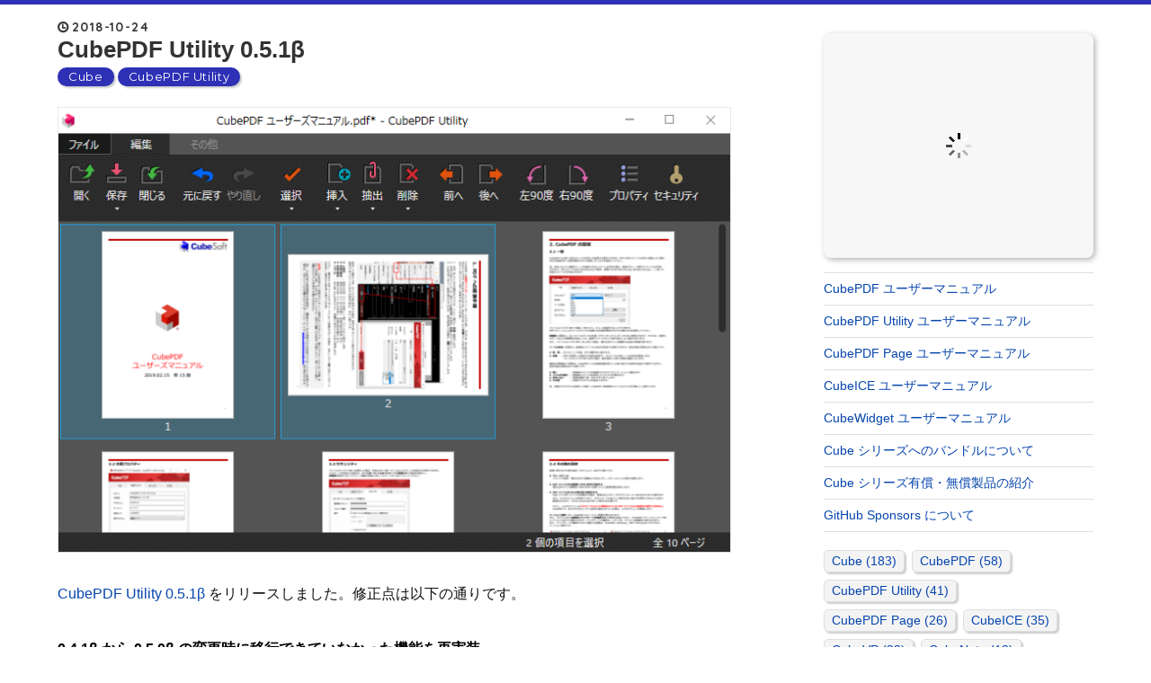

--- FILE ---
content_type: text/html; charset=utf-8
request_url: https://clown.cube-soft.jp/entry/2018/10/24/cubepdf-utility-0.5.1b
body_size: 8706
content:
<!DOCTYPE html>
<html
  lang="ja"

data-admin-domain="//blog.hatena.ne.jp"
data-admin-origin="https://blog.hatena.ne.jp"
data-author="tt_clown"
data-avail-langs="ja en"
data-blog="clown.hatenablog.jp"
data-blog-host="clown.hatenablog.jp"
data-blog-is-public="1"
data-blog-name="Cube Lilac"
data-blog-owner="tt_clown"
data-blog-show-ads=""
data-blog-show-sleeping-ads=""
data-blog-uri="https://clown.cube-soft.jp/"
data-blog-uuid="8599973812294865353"
data-blogs-uri-base="https://clown.cube-soft.jp"
data-brand="business"
data-data-layer="{&quot;hatenablog&quot;:{&quot;admin&quot;:{},&quot;analytics&quot;:{&quot;brand_property_id&quot;:&quot;&quot;,&quot;measurement_id&quot;:&quot;G-B1C23J7ZSV&quot;,&quot;non_sampling_property_id&quot;:&quot;&quot;,&quot;property_id&quot;:&quot;UA-4893592-1&quot;,&quot;separated_property_id&quot;:&quot;UA-29716941-22&quot;},&quot;blog&quot;:{&quot;blog_id&quot;:&quot;8599973812294865353&quot;,&quot;content_seems_japanese&quot;:&quot;true&quot;,&quot;disable_ads&quot;:&quot;custom_domain&quot;,&quot;enable_ads&quot;:&quot;false&quot;,&quot;enable_keyword_link&quot;:&quot;false&quot;,&quot;entry_show_footer_related_entries&quot;:&quot;false&quot;,&quot;force_pc_view&quot;:&quot;true&quot;,&quot;is_public&quot;:&quot;true&quot;,&quot;is_responsive_view&quot;:&quot;false&quot;,&quot;is_sleeping&quot;:&quot;false&quot;,&quot;lang&quot;:&quot;ja&quot;,&quot;name&quot;:&quot;Cube Lilac&quot;,&quot;owner_name&quot;:&quot;tt_clown&quot;,&quot;uri&quot;:&quot;https://clown.cube-soft.jp/&quot;},&quot;brand&quot;:&quot;business&quot;,&quot;page_id&quot;:&quot;entry&quot;,&quot;permalink_entry&quot;:{&quot;author_name&quot;:&quot;tt_clown&quot;,&quot;categories&quot;:&quot;Cube\tCubePDF Utility&quot;,&quot;character_count&quot;:756,&quot;date&quot;:&quot;2018-10-24&quot;,&quot;entry_id&quot;:&quot;26006613455323890&quot;,&quot;first_category&quot;:&quot;Cube&quot;,&quot;hour&quot;:&quot;9&quot;,&quot;title&quot;:&quot;CubePDF Utility 0.5.1\u03b2&quot;,&quot;uri&quot;:&quot;https://clown.cube-soft.jp/entry/2018/10/24/cubepdf-utility-0.5.1b&quot;},&quot;pro&quot;:&quot;pro&quot;,&quot;router_type&quot;:&quot;blogs&quot;}}"
data-device="pc"
data-dont-recommend-pro="false"
data-global-domain="https://hatena.blog"
data-globalheader-color="b"
data-globalheader-type="pc"
data-has-touch-view="1"
data-help-url="https://help.hatenablog.com"
data-hide-header="1"
data-no-suggest-touch-view="1"
data-page="entry"
data-parts-domain="https://hatenablog-parts.com"
data-plus-available="1"
data-pro="true"
data-router-type="blogs"
data-sentry-dsn="https://03a33e4781a24cf2885099fed222b56d@sentry.io/1195218"
data-sentry-environment="production"
data-sentry-sample-rate="0.1"
data-static-domain="https://cdn.blog.st-hatena.com"
data-version="eb858d677b6f9ea2eeb6a32d6d15a3"




  data-initial-state="{}"

  >
  <head prefix="og: http://ogp.me/ns# fb: http://ogp.me/ns/fb# article: http://ogp.me/ns/article#">

  
    
  

  

  


  

  <meta name="robots" content="max-image-preview:large" />


  <meta charset="utf-8"/>
  <meta http-equiv="X-UA-Compatible" content="IE=7; IE=9; IE=10; IE=11" />
  <title>CubePDF Utility 0.5.1β - Cube Lilac</title>

  
  <link rel="canonical" href="https://clown.cube-soft.jp/entry/2018/10/24/cubepdf-utility-0.5.1b"/>



  

<meta itemprop="name" content="CubePDF Utility 0.5.1β - Cube Lilac"/>

  <meta itemprop="image" content="https://cdn.image.st-hatena.com/image/scale/f84cc1437106e72601dd38ba762f5dddd2fe3a7b/backend=imagemagick;version=1;width=1300/https%3A%2F%2Fcdn-ak.f.st-hatena.com%2Fimages%2Ffotolife%2Ft%2Ftt_clown%2F20191024%2F20191024192932.png"/>


  <meta property="og:title" content="CubePDF Utility 0.5.1β - Cube Lilac"/>
<meta property="og:type" content="article"/>
  <meta property="og:url" content="https://clown.cube-soft.jp/entry/2018/10/24/cubepdf-utility-0.5.1b"/>

  <meta property="og:image" content="https://cdn.image.st-hatena.com/image/scale/f84cc1437106e72601dd38ba762f5dddd2fe3a7b/backend=imagemagick;version=1;width=1300/https%3A%2F%2Fcdn-ak.f.st-hatena.com%2Fimages%2Ffotolife%2Ft%2Ftt_clown%2F20191024%2F20191024192932.png"/>

<meta property="og:image:alt" content="CubePDF Utility 0.5.1β - Cube Lilac"/>
    <meta property="og:description" content="CubePDF Utility 0.5.1β をリリースしました。修正点は以下の通りです。 0.4.1β から 0.5.0β の変更時に移行できていなかった機能を再実装 CubePDF Utility 0.5.0β では起動速度等の向上のために大幅な修正を行いましたが、この都合で一部の機能が 0.4.1β から移行できていませんでした。0.5.1β では、下記の機能について再実装しました。 プロセス間（複数の CubePDF Utility 画面）を跨ぐドラッグ&amp;ドロップによる PDF ページの移動または挿入機能 「詳細を設定して挿入」機能 PNG, JPEG, BMP 画像を PDF ページ…" />
<meta property="og:site_name" content="Cube Lilac"/>

  <meta property="article:published_time" content="2018-10-24T00:00:00Z" />

    <meta property="article:tag" content="Cube" />
    <meta property="article:tag" content="CubePDF Utility" />
      <meta name="twitter:card"  content="summary_large_image" />
    <meta name="twitter:image" content="https://cdn.image.st-hatena.com/image/scale/f84cc1437106e72601dd38ba762f5dddd2fe3a7b/backend=imagemagick;version=1;width=1300/https%3A%2F%2Fcdn-ak.f.st-hatena.com%2Fimages%2Ffotolife%2Ft%2Ftt_clown%2F20191024%2F20191024192932.png" />  <meta name="twitter:title" content="CubePDF Utility 0.5.1β - Cube Lilac" />    <meta name="twitter:description" content="CubePDF Utility 0.5.1β をリリースしました。修正点は以下の通りです。 0.4.1β から 0.5.0β の変更時に移行できていなかった機能を再実装 CubePDF Utility 0.5.0β では起動速度等の向上のために大幅な修正を行いましたが、この都合で一部の機能が 0.4.1β から移行でき…" />  <meta name="twitter:app:name:iphone" content="はてなブログアプリ" />
  <meta name="twitter:app:id:iphone" content="583299321" />
  <meta name="twitter:app:url:iphone" content="hatenablog:///open?uri=https%3A%2F%2Fclown.cube-soft.jp%2Fentry%2F2018%2F10%2F24%2Fcubepdf-utility-0.5.1b" />  <meta name="twitter:site" content="@tt_clown" />
  
    <meta name="description" content="CubePDF Utility 0.5.1β をリリースしました。修正点は以下の通りです。 0.4.1β から 0.5.0β の変更時に移行できていなかった機能を再実装 CubePDF Utility 0.5.0β では起動速度等の向上のために大幅な修正を行いましたが、この都合で一部の機能が 0.4.1β から移行できていませんでした。0.5.1β では、下記の機能について再実装しました。 プロセス間（複数の CubePDF Utility 画面）を跨ぐドラッグ&amp;ドロップによる PDF ページの移動または挿入機能 「詳細を設定して挿入」機能 PNG, JPEG, BMP 画像を PDF ページ…" />
    <meta name="google-site-verification" content="BajSsi7PCl1dHQYz16aHiQWm6JgmGgVFPZlcmVFpuLQ" />


  
<script
  id="embed-gtm-data-layer-loader"
  data-data-layer-page-specific="{&quot;hatenablog&quot;:{&quot;blogs_permalink&quot;:{&quot;is_author_pro&quot;:&quot;true&quot;,&quot;blog_afc_issued&quot;:&quot;false&quot;,&quot;entry_afc_issued&quot;:&quot;false&quot;,&quot;has_related_entries_with_elasticsearch&quot;:&quot;false&quot;,&quot;is_blog_sleeping&quot;:&quot;false&quot;}}}"
>
(function() {
  function loadDataLayer(elem, attrName) {
    if (!elem) { return {}; }
    var json = elem.getAttribute(attrName);
    if (!json) { return {}; }
    return JSON.parse(json);
  }

  var globalVariables = loadDataLayer(
    document.documentElement,
    'data-data-layer'
  );
  var pageSpecificVariables = loadDataLayer(
    document.getElementById('embed-gtm-data-layer-loader'),
    'data-data-layer-page-specific'
  );

  var variables = [globalVariables, pageSpecificVariables];

  if (!window.dataLayer) {
    window.dataLayer = [];
  }

  for (var i = 0; i < variables.length; i++) {
    window.dataLayer.push(variables[i]);
  }
})();
</script>

<!-- Google Tag Manager -->
<script>(function(w,d,s,l,i){w[l]=w[l]||[];w[l].push({'gtm.start':
new Date().getTime(),event:'gtm.js'});var f=d.getElementsByTagName(s)[0],
j=d.createElement(s),dl=l!='dataLayer'?'&l='+l:'';j.async=true;j.src=
'https://www.googletagmanager.com/gtm.js?id='+i+dl;f.parentNode.insertBefore(j,f);
})(window,document,'script','dataLayer','GTM-P4CXTW');</script>
<!-- End Google Tag Manager -->











  <link rel="shortcut icon" href="https://clown.cube-soft.jp/icon/favicon">
<link rel="apple-touch-icon" href="https://clown.cube-soft.jp/icon/touch">
<link rel="icon" sizes="192x192" href="https://clown.cube-soft.jp/icon/link">

  

<link rel="alternate" type="application/atom+xml" title="Atom" href="https://clown.cube-soft.jp/feed"/>
<link rel="alternate" type="application/rss+xml" title="RSS2.0" href="https://clown.cube-soft.jp/rss"/>

  <link rel="alternate" type="application/json+oembed" href="https://hatena.blog/oembed?url=https%3A%2F%2Fclown.cube-soft.jp%2Fentry%2F2018%2F10%2F24%2Fcubepdf-utility-0.5.1b&amp;format=json" title="oEmbed Profile of CubePDF Utility 0.5.1β"/>
<link rel="alternate" type="text/xml+oembed" href="https://hatena.blog/oembed?url=https%3A%2F%2Fclown.cube-soft.jp%2Fentry%2F2018%2F10%2F24%2Fcubepdf-utility-0.5.1b&amp;format=xml" title="oEmbed Profile of CubePDF Utility 0.5.1β"/>
  
  <link rel="author" href="http://www.hatena.ne.jp/tt_clown/">

  

  


  
    
<link rel="stylesheet" type="text/css" href="https://cdn.blog.st-hatena.com/css/blog.css?version=eb858d677b6f9ea2eeb6a32d6d15a3"/>

    
  <link rel="stylesheet" type="text/css" href="https://usercss.blog.st-hatena.com/blog_style/8599973812294865353/ebe29f4af6e777ff846d0f77de416f3949c2f497"/>
  
  

  

  
<script> </script>

  
<style>
  div#google_afc_user,
  div.google-afc-user-container,
  div.google_afc_image,
  div.google_afc_blocklink {
      display: block !important;
  }
</style>


  

  
    <script type="application/ld+json">{"@context":"http://schema.org","@type":"Article","dateModified":"2019-10-25T20:05:34+09:00","datePublished":"2018-10-24T09:00:00+09:00","description":"CubePDF Utility 0.5.1β をリリースしました。修正点は以下の通りです。 0.4.1β から 0.5.0β の変更時に移行できていなかった機能を再実装 CubePDF Utility 0.5.0β では起動速度等の向上のために大幅な修正を行いましたが、この都合で一部の機能が 0.4.1β から移行できていませんでした。0.5.1β では、下記の機能について再実装しました。 プロセス間（複数の CubePDF Utility 画面）を跨ぐドラッグ\u0026ドロップによる PDF ページの移動または挿入機能 「詳細を設定して挿入」機能 PNG, JPEG, BMP 画像を PDF ページ…","headline":"CubePDF Utility 0.5.1β","image":["https://cdn-ak.f.st-hatena.com/images/fotolife/t/tt_clown/20191024/20191024192932.png"],"mainEntityOfPage":{"@id":"https://clown.cube-soft.jp/entry/2018/10/24/cubepdf-utility-0.5.1b","@type":"WebPage"}}</script>

  

  <meta name="author" content="CubeSoft, Inc.">
<meta name="viewport" content="width=device-width,initial-scale=1.0">
<script type="text/javascript">
window.pbjs = window.pbjs || {};
window.pbjs.que = window.pbjs.que || [];
</script>
<script async='async' src="https://flux-cdn.com/client/1000346/clown_cube-soft_01619.min.js"></script>
<script async src="https://securepubads.g.doubleclick.net/tag/js/gpt.js"></script>
<script type="text/javascript">
window.googletag = window.googletag || {};
window.googletag.cmd = window.googletag.cmd || [];
</script>
<script async='async' src='https://securepubads.g.doubleclick.net/tag/js/gpt.js'></script>
<script type="text/javascript">
window.fluxtag = {
    readyBids: {
        prebid: false,
        google: false
    },
    failSafeTimeout: 3e3,
    isFn: function isFn(object) {
        var _t = 'Function';
        var toString = Object.prototype.toString;
        return toString.call(object) === '[object ' + _t + ']';
    },
    launchAdServer: function () {
        if (!fluxtag.readyBids.prebid) return;
        fluxtag.requestAdServer();
    },
    requestAdServer: function () {
        if (!fluxtag.readyBids.google) {
            fluxtag.readyBids.google = true;
            googletag.cmd.push(function () {
                if (!!(pbjs.setTargetingForGPTAsync) && fluxtag.isFn(pbjs.setTargetingForGPTAsync)) {
                    pbjs.que.push(function () { pbjs.setTargetingForGPTAsync(); });
                }
                googletag.pubads().refresh();
            });
        }
    }
};
</script>
<script type="text/javascript">
setTimeout(function() { fluxtag.requestAdServer(); }, fluxtag.failSafeTimeout);
</script>
<script type="text/javascript">
googletag.cmd.push(function () {
    googletag.defineSlot('/22963843899/clown.cube-soft.jp/clown.cube-soft.jp_common_side_top', [[300, 250]], 'div-gpt-ad-1723523102902-0').addService(googletag.pubads());
    googletag.pubads().enableSingleRequest();
    googletag.pubads().disableInitialLoad();
    googletag.enableServices();

    if (!!(window.pbFlux) && !!(window.pbFlux.prebidBidder) && fluxtag.isFn(window.pbFlux.prebidBidder)) {
        pbjs.que.push(function () { window.pbFlux.prebidBidder(); });
    } else {
        fluxtag.readyBids.prebid = true;
        fluxtag.launchAdServer();
    }
});
</script>

  

</head>

  <body class="page-entry enable-bottom-editarea category-Cube category-CubePDF-Utility globalheader-off globalheader-ng-enabled">
    

<div id="globalheader-container"
  data-brand="hatenablog"
  style="display: none"
  >
  <iframe id="globalheader" height="37" frameborder="0" allowTransparency="true"></iframe>
</div>


  
  
  

  <div id="container">
    <div id="container-inner">
      <header id="blog-title" data-brand="hatenablog">
  <div id="blog-title-inner" >
    <div id="blog-title-content">
      <h1 id="title"><a href="https://clown.cube-soft.jp/">Cube Lilac</a></h1>
      
    </div>
  </div>
</header>

      

      
      




<div id="content" class="hfeed"
  
  >
  <div id="content-inner">
    <div id="wrapper">
      <div id="main">
        <div id="main-inner">
          

          



          
  
  <!-- google_ad_section_start -->
  <!-- rakuten_ad_target_begin -->
  
  
  

  

  
    
      
        <article class="entry hentry test-hentry js-entry-article date-first autopagerize_page_element chars-800 words-100 mode-markdown entry-odd" id="entry-26006613455323890" data-keyword-campaign="" data-uuid="26006613455323890" data-publication-type="entry">
  <div class="entry-inner">
    <header class="entry-header">
  
    <div class="date entry-date first">
    <a href="https://clown.cube-soft.jp/archive/2018/10/24" rel="nofollow">
      <time datetime="2018-10-24T00:00:00Z" title="2018-10-24T00:00:00Z">
        <span class="date-year">2018</span><span class="hyphen">-</span><span class="date-month">10</span><span class="hyphen">-</span><span class="date-day">24</span>
      </time>
    </a>
      </div>
  <h1 class="entry-title">
  <a href="https://clown.cube-soft.jp/entry/2018/10/24/cubepdf-utility-0.5.1b" class="entry-title-link bookmark">CubePDF Utility 0.5.1β</a>
</h1>

  
  

  <div class="entry-categories categories">
    
    <a href="https://clown.cube-soft.jp/archive/category/Cube" class="entry-category-link category-Cube">Cube</a>
    
    <a href="https://clown.cube-soft.jp/archive/category/CubePDF%20Utility" class="entry-category-link category-CubePDF-Utility">CubePDF Utility</a>
    
  </div>


  

  

</header>

    


    <div class="entry-content hatenablog-entry">
  
    <p><a href="https://www.cube-soft.jp/cubepdfutility/"><img src="https://cdn-ak.f.st-hatena.com/images/fotolife/t/tt_clown/20191024/20191024192932.png" alt="CubePDF Utility メイン画面" /></a></p>

<p><a href="https://www.cube-soft.jp/cubepdfutility/">CubePDF Utility 0.5.1β</a> をリリースしました。修正点は以下の通りです。</p>

<h4>0.4.1β から 0.5.0β の変更時に移行できていなかった機能を再実装</h4>

<p>CubePDF Utility 0.5.0β では起動速度等の向上のために大幅な修正を行いましたが、この都合で一部の機能が 0.4.1β から移行できていませんでした。0.5.1β では、下記の機能について再実装しました。</p>

<ul>
<li>プロセス間（複数の CubePDF Utility 画面）を跨ぐドラッグ&amp;ドロップによる PDF ページの移動または挿入機能</li>
<li>「詳細を設定して挿入」機能</li>
<li>PNG, JPEG, BMP 画像を PDF ページとして挿入する機能（挿入するファイルとして選択可能）</li>
<li>CubePDF Utility メイン画面の画面サイズ保持機能</li>
</ul>


<h4>パスワード保護された PDF ファイルの編集に関する不都合を修正</h4>

<p>0.5.0β では、編集しようとした PDF ファイルが「既にパスワードによって保護されているが、閲覧用パスワードが設定されていない（ファイルを開く際にパスワードを求められない）」場合に編集できない不都合がありました。</p>

<p>0.5.1β では、パスワードによって保護されている PDF ファイルを開こうとした時、常に「管理用パスワード (Owner password）」の入力を求めるように変更しました。ただし、内部処理の都合上、パスワードで保護されているかどうかが保存する直前まで判別できない PDF ファイルが存在します。この場合には、保存実行時に管理用パスワードの入力を求められます。</p>

<h4>その他の修正</h4>

<p>その他、CubePDF Utility メイン画面のスクロールバーをクリックした時に選択状況が解除される不都合を修正しました。</p>

    
    




    

  
</div>

    
  <footer class="entry-footer">
    
    <div class="entry-tags-wrapper">
  <div class="entry-tags">  </div>
</div>

    <p class="entry-footer-section track-inview-by-gtm" data-gtm-track-json="{&quot;area&quot;: &quot;finish_reading&quot;}">
  <span class="author vcard"><span class="fn" data-load-nickname="1" data-user-name="tt_clown" >tt_clown</span></span>
  <span class="entry-footer-time"><a href="https://clown.cube-soft.jp/entry/2018/10/24/cubepdf-utility-0.5.1b"><time data-relative datetime="2018-10-24T00:00:00Z" title="2018-10-24T00:00:00Z" class="updated">2018-10-24 09:00</time></a></span>
  
  
  
</p>

    

    
<div class="social-buttons">
  
  
  
  
  
  
  
  
  
</div>

    

    <div class="customized-footer">
      

        

        
        

      
    </div>
    

  </footer>

  </div>
</article>

      
      
    
  

  
  <!-- rakuten_ad_target_end -->
  <!-- google_ad_section_end -->
  
  
  
  <div class="pager pager-permalink permalink">
    
      
      <span class="pager-prev">
        <a href="https://clown.cube-soft.jp/entry/20181025/cubeice-as-7zip-library" rel="prev">
          <span class="pager-arrow">&laquo; </span>
          7-Zip ライブラリとしての CubeICE
        </a>
      </span>
    
    
      
      <span class="pager-next">
        <a href="https://clown.cube-soft.jp/entry/2018/10/01/cubepdf-1.0.0rc15" rel="next">
          CubePDF 1.0.0RC15
          <span class="pager-arrow"> &raquo;</span>
        </a>
      </span>
    
  </div>


  



        </div>
      </div>

      <aside id="box1">
  <div id="box1-inner">
  </div>
</aside>

    </div><!-- #wrapper -->

    
<aside id="box2">
  
  <div id="box2-inner">
    
      
<div class="hatena-module hatena-module-html">
  <div class="hatena-module-body">
    <div id='div-gpt-ad-1723523102902-0' style='min-height:250px;display:block;overflow:hidden;background:#f7f7f7 url("https://www.cube-soft.jp/assets/images/icon/loading.gif") center center no-repeat;border-radius:8px;box-shadow:2px 2px 6px rgba(0, 0, 0, 0.3);'>
<script>googletag.cmd.push(function() { googletag.display('div-gpt-ad-1723523102902-0'); });</script>
</div>
  </div>
</div>

    
      <div class="hatena-module hatena-module-links">
  <div class="hatena-module-title">
    リンク
  </div>
  <div class="hatena-module-body">
    <ul class="hatena-urllist">
      
        <li>
          <a href="/entry/cubepdf">CubePDF ユーザーマニュアル</a>
        </li>
      
        <li>
          <a href="/entry/cubepdf-utility">CubePDF Utility ユーザーマニュアル</a>
        </li>
      
        <li>
          <a href="/entry/cubepdf-page">CubePDF Page ユーザーマニュアル</a>
        </li>
      
        <li>
          <a href="/entry/cubeice">CubeICE ユーザーマニュアル</a>
        </li>
      
        <li>
          <a href="/entry/cubewidget">CubeWidget ユーザーマニュアル</a>
        </li>
      
        <li>
          <a href="/entry/bundle/policy">Cube シリーズへのバンドルについて</a>
        </li>
      
        <li>
          <a href="/entry/2021/08/16/business">Cube シリーズ有償・無償製品の紹介</a>
        </li>
      
        <li>
          <a href="/entry/2021/09/08/github-sponsors">GitHub Sponsors について</a>
        </li>
      
    </ul>
  </div>
</div>

    
      

<div class="hatena-module hatena-module-category">
  <div class="hatena-module-title">
    カテゴリー
  </div>
  <div class="hatena-module-body">
    <ul class="hatena-urllist">
      
        <li>
          <a href="https://clown.cube-soft.jp/archive/category/Cube" class="category-Cube">
            Cube (183)
          </a>
        </li>
      
        <li>
          <a href="https://clown.cube-soft.jp/archive/category/CubePDF" class="category-CubePDF">
            CubePDF (58)
          </a>
        </li>
      
        <li>
          <a href="https://clown.cube-soft.jp/archive/category/CubePDF%20Utility" class="category-CubePDF-Utility">
            CubePDF Utility (41)
          </a>
        </li>
      
        <li>
          <a href="https://clown.cube-soft.jp/archive/category/CubePDF%20Page" class="category-CubePDF-Page">
            CubePDF Page (26)
          </a>
        </li>
      
        <li>
          <a href="https://clown.cube-soft.jp/archive/category/CubeICE" class="category-CubeICE">
            CubeICE (35)
          </a>
        </li>
      
        <li>
          <a href="https://clown.cube-soft.jp/archive/category/CubeVP" class="category-CubeVP">
            CubeVP (22)
          </a>
        </li>
      
        <li>
          <a href="https://clown.cube-soft.jp/archive/category/CubeNote" class="category-CubeNote">
            CubeNote (12)
          </a>
        </li>
      
        <li>
          <a href="https://clown.cube-soft.jp/archive/category/CubeRSS" class="category-CubeRSS">
            CubeRSS (7)
          </a>
        </li>
      
        <li>
          <a href="https://clown.cube-soft.jp/archive/category/CubeWidget" class="category-CubeWidget">
            CubeWidget (6)
          </a>
        </li>
      
        <li>
          <a href="https://clown.cube-soft.jp/archive/category/Development" class="category-Development">
            Development (245)
          </a>
        </li>
      
    </ul>
  </div>
</div>

    
      <div class="hatena-module hatena-module-recent-entries ">
  <div class="hatena-module-title">
    <a href="https://clown.cube-soft.jp/archive">
      最新記事
    </a>
  </div>
  <div class="hatena-module-body">
    <ul class="recent-entries hatena-urllist urllist-with-thumbnails">
  
  
    
    <li class="urllist-item recent-entries-item">
      <div class="urllist-item-inner recent-entries-item-inner">
        
          
                      <a class="urllist-image-link recent-entries-image-link" href="https://clown.cube-soft.jp/entry/2025/02/07/cubevp-9.0.0-or-later">
  <img alt="CubeVP 9.0.0" src="https://cdn.image.st-hatena.com/image/square/8d86d0d89b723dc6f9d6f8568ed5e0eeace2e9b3/backend=imagemagick;height=90;version=1;width=140/https%3A%2F%2Fraw.githubusercontent.com%2Fcube-soft%2Fcube.assets%2Fmaster%2Fcubevp%2Foverview.ja.png" class="urllist-image recent-entries-image" title="CubeVP 9.0.0" width="140" height="90" loading="lazy">
</a>

          <a href="https://clown.cube-soft.jp/entry/2025/02/07/cubevp-9.0.0-or-later" class="urllist-title-link recent-entries-title-link  urllist-title recent-entries-title">CubeVP 9.0.0</a>




          
          

                      <div class="urllist-entry-body recent-entries-entry-body">CubeVP 9.0.0 および CubePDF SDK 9.2.0 をリリースしました。…</div>
      </div>
    </li>
  
    
    <li class="urllist-item recent-entries-item">
      <div class="urllist-item-inner recent-entries-item-inner">
        
          
                      <a class="urllist-image-link recent-entries-image-link" href="https://clown.cube-soft.jp/entry/2024/10/15/cubepdf-4.2.0-or-later">
  <img alt="CubePDF 4.2.0 or later" src="https://cdn.image.st-hatena.com/image/square/54679aacbf2aeee6dcfebaa8d358850844f42bec/backend=imagemagick;height=90;version=1;width=140/https%3A%2F%2Fraw.githubusercontent.com%2Fcube-soft%2Fcube.assets%2Fmaster%2Fcubepdf%2Fdoc%2Fv5%2Fja%2Foverview.png" class="urllist-image recent-entries-image" title="CubePDF 4.2.0 or later" width="140" height="90" loading="lazy">
</a>

          <a href="https://clown.cube-soft.jp/entry/2024/10/15/cubepdf-4.2.0-or-later" class="urllist-title-link recent-entries-title-link  urllist-title recent-entries-title">CubePDF 4.2.0 or later</a>




          
          

                      <div class="urllist-entry-body recent-entries-entry-body">CubePDF 4.2.0 をリリースしました。修正・変更点は下記の通り…</div>
      </div>
    </li>
  
    
    <li class="urllist-item recent-entries-item">
      <div class="urllist-item-inner recent-entries-item-inner">
        
          
                      <a class="urllist-image-link recent-entries-image-link" href="https://clown.cube-soft.jp/entry/2024/08/12/cubepdf-4.1.0-or-later">
  <img alt="CubePDF 4.1.0" src="https://cdn.image.st-hatena.com/image/square/5c2632dd30b5f6f48a94586bf948a19c176332aa/backend=imagemagick;height=90;version=1;width=140/https%3A%2F%2Fraw.githubusercontent.com%2Fcube-soft%2Fcube.assets%2Fmaster%2Fcubepdf%2Fdoc%2Fv3%2Fja%2Foverview.png" class="urllist-image recent-entries-image" title="CubePDF 4.1.0" width="140" height="90" loading="lazy">
</a>

          <a href="https://clown.cube-soft.jp/entry/2024/08/12/cubepdf-4.1.0-or-later" class="urllist-title-link recent-entries-title-link  urllist-title recent-entries-title">CubePDF 4.1.0</a>




          
          

                      <div class="urllist-entry-body recent-entries-entry-body">CubePDF 4.1.0 をリリースしました。修正・変更点は下記の通り…</div>
      </div>
    </li>
  
    
    <li class="urllist-item recent-entries-item">
      <div class="urllist-item-inner recent-entries-item-inner">
        
          
                      <a class="urllist-image-link recent-entries-image-link" href="https://clown.cube-soft.jp/entry/2024/08/11/workaround-corrupted-pdf">
  <img alt="変換後の PDF ファイルが破損する現象について" src="https://cdn.image.st-hatena.com/image/square/5c2632dd30b5f6f48a94586bf948a19c176332aa/backend=imagemagick;height=90;version=1;width=140/https%3A%2F%2Fraw.githubusercontent.com%2Fcube-soft%2Fcube.assets%2Fmaster%2Fcubepdf%2Fdoc%2Fv3%2Fja%2Foverview.png" class="urllist-image recent-entries-image" title="変換後の PDF ファイルが破損する現象について" width="140" height="90" loading="lazy">
</a>

          <a href="https://clown.cube-soft.jp/entry/2024/08/11/workaround-corrupted-pdf" class="urllist-title-link recent-entries-title-link  urllist-title recent-entries-title">変換後の PDF ファイルが破損する現象について</a>




          
          

                      <div class="urllist-entry-body recent-entries-entry-body">CubePDF 3.4.1 以降、変換した PDF ファイルを閲覧ソフトで開こ…</div>
      </div>
    </li>
  
    
    <li class="urllist-item recent-entries-item">
      <div class="urllist-item-inner recent-entries-item-inner">
        
          
                      <a class="urllist-image-link recent-entries-image-link" href="https://clown.cube-soft.jp/entry/2024/07/10/cubepdf-4.0.0-or-later">
  <img alt="CubePDF 4.0.0" src="https://cdn.image.st-hatena.com/image/square/5c2632dd30b5f6f48a94586bf948a19c176332aa/backend=imagemagick;height=90;version=1;width=140/https%3A%2F%2Fraw.githubusercontent.com%2Fcube-soft%2Fcube.assets%2Fmaster%2Fcubepdf%2Fdoc%2Fv3%2Fja%2Foverview.png" class="urllist-image recent-entries-image" title="CubePDF 4.0.0" width="140" height="90" loading="lazy">
</a>

          <a href="https://clown.cube-soft.jp/entry/2024/07/10/cubepdf-4.0.0-or-later" class="urllist-title-link recent-entries-title-link  urllist-title recent-entries-title">CubePDF 4.0.0</a>




          
          

                      <div class="urllist-entry-body recent-entries-entry-body">CubePDF 4.0.0 をリリースしました。修正・変更点は下記の通り…</div>
      </div>
    </li>
  
    
    <li class="urllist-item recent-entries-item">
      <div class="urllist-item-inner recent-entries-item-inner">
        
          
                      <a class="urllist-image-link recent-entries-image-link" href="https://clown.cube-soft.jp/entry/2024/06/27/cubepdf-page-5.0.0-or-later">
  <img alt="CubePDF Page 5.0.0 or later" src="https://cdn.image.st-hatena.com/image/square/9ba911cd366e0cbe937013c87cc4f2bfa13988d9/backend=imagemagick;height=90;version=1;width=140/https%3A%2F%2Fraw.githubusercontent.com%2Fcube-soft%2Fcube.assets%2Fmaster%2Fcubepdfpage%2Fdoc%2Fv3%2Fja%2Foverview.png" class="urllist-image recent-entries-image" title="CubePDF Page 5.0.0 or later" width="140" height="90" loading="lazy">
</a>

          <a href="https://clown.cube-soft.jp/entry/2024/06/27/cubepdf-page-5.0.0-or-later" class="urllist-title-link recent-entries-title-link  urllist-title recent-entries-title">CubePDF Page 5.0.0 or later</a>




          
          

                      <div class="urllist-entry-body recent-entries-entry-body">CubePDF Page 5.0.0 をリリースしました。更新内容は下記の通り…</div>
      </div>
    </li>
  
    
    <li class="urllist-item recent-entries-item">
      <div class="urllist-item-inner recent-entries-item-inner">
        
          
                      <a class="urllist-image-link recent-entries-image-link" href="https://clown.cube-soft.jp/entry/2024/06/21/cubepdf-utility-4.0.0-or-later">
  <img alt="CubePDF Utility 4.0.0 or later" src="https://cdn.image.st-hatena.com/image/square/108f5431c045425dcc58f1b8e7001e4fb1c2a704/backend=imagemagick;height=90;version=1;width=140/https%3A%2F%2Fraw.githubusercontent.com%2Fcube-soft%2Fcube.assets%2Fmaster%2Fcubepdfutility%2Fdoc%2Fv2%2Fja%2Foverview.png" class="urllist-image recent-entries-image" title="CubePDF Utility 4.0.0 or later" width="140" height="90" loading="lazy">
</a>

          <a href="https://clown.cube-soft.jp/entry/2024/06/21/cubepdf-utility-4.0.0-or-later" class="urllist-title-link recent-entries-title-link  urllist-title recent-entries-title">CubePDF Utility 4.0.0 or later</a>




          
          

                      <div class="urllist-entry-body recent-entries-entry-body">CubePDF Utility 4.0.0 をリリースしました。更新内容は下記の…</div>
      </div>
    </li>
  
</ul>

      </div>
</div>

    
      <div class="hatena-module hatena-module-search-box">
  <div class="hatena-module-title">
    検索
  </div>
  <div class="hatena-module-body">
    <form class="search-form" role="search" action="https://clown.cube-soft.jp/search" method="get">
  <input type="text" name="q" class="search-module-input" value="" placeholder="記事を検索" required>
  <input type="submit" value="検索" class="search-module-button" />
</form>

  </div>
</div>

    
      
<div class="hatena-module hatena-module-html">
  <div class="hatena-module-body">
    <div class="profile-icons">

<a href="https://twitter.com/tt_clown" target="_blank"><img src="https://cdn-ak.f.st-hatena.com/images/fotolife/t/tt_clown/20191129/20191129125613.png" alt="Twitter" title="Twitter"></a>

<a href="https://github.com/cube-soft" target="_blank"><img src="https://cdn-ak.f.st-hatena.com/images/fotolife/t/tt_clown/20191129/20191129125949.png" alt="GitHub" title="GitHub"></a>

<a href="https://www.cube-soft.jp/" target="_blank"><img src="https://cdn-ak.f.st-hatena.com/images/fotolife/t/tt_clown/20191129/20191129130507.png" alt="CubeSoft, Inc." title="CubeSoft, Inc."></a>

<a href="https://www.cube-soft.jp/cubeice/" target="_blank"><img src="https://cdn-ak.f.st-hatena.com/images/fotolife/t/tt_clown/20211014/20211014112140.png" alt="CubeICE" title="CubeICE"></a>

<a href="https://www.cube-soft.jp/cubenote/" target="_blank"><img src="https://cdn-ak.f.st-hatena.com/images/fotolife/t/tt_clown/20191129/20191129153550.png" alt="CubeNote" title="CubeNote"></a>

<a href="https://www.cube-soft.jp/cubepdf/" target="_blank"><img src="https://cdn-ak.f.st-hatena.com/images/fotolife/t/tt_clown/20191129/20191129130516.png" alt="CubePDF" title="CubePDF"></a>

<a href="https://www.cube-soft.jp/cubepdfutility/" target="_blank"><img src="https://cdn-ak.f.st-hatena.com/images/fotolife/t/tt_clown/20191129/20191129130523.png" alt="CubePDF Utility" title="CubePDF Utility"></a>

<a href="https://www.cube-soft.jp/cubepdfpage/" target="_blank"><img src="https://cdn-ak.f.st-hatena.com/images/fotolife/t/tt_clown/20191129/20191129130529.png" alt="CubePDF Page" title="CubePDF Page"></a>

<a href="https://www.cube-soft.jp/cuberssreader/" target="_blank"><img src="https://cdn-ak.f.st-hatena.com/images/fotolife/t/tt_clown/20191129/20191129153555.png" alt="CubeRSS Reader" title="CubeRSS Reader"></a>

</div>
  </div>
</div>

    
    
  </div>
</aside>


  </div>
</div>




      

      
  <div id="bottom-editarea">
    <div class="bottom-editarea-footer">
<div class="bottom-editarea-footer-menu">
<div class="bottom-editarea-footer-menu-item">
<a href="https://www.cube-soft.jp/company.php">会社概要</a>
</div>

<div class="bottom-editarea-footer-menu-item">
<a href="/entry/2021/08/16/business">有償版</a>
</div>

<div class="bottom-editarea-footer-menu-item">
<a href="/entry/2021/09/08/github-sponsors">スポンサー</a>
</div>

<div class="bottom-editarea-footer-menu-item">
<a href="/">ドキュメント</a>
</div>

<div class="bottom-editarea-footer-menu-item">
<a href="https://github.com/cube-soft">ソースコード</a>
</div>

<div class="bottom-editarea-footer-menu-item">
<a href="https://www.cube-soft.jp/policy.php">ポリシー</a>
</div>

<div class="bottom-editarea-footer-menu-item">
<a href="https://www.cube-soft.jp/contact.php">お問い合わせ</a>
</div>
</div><!-- bottom-editarea-footer-menu -->

<div class="bottom-editarea-footer-copyright">
<a href="https://www.cube-soft.jp/">Copyright © 2010 CubeSoft, Inc.</a>
</div><!-- bottom-editarea-footer-copyright -->

</div><!-- bottom-editarea-footer -->
  </div>


    </div>
  </div>
  

  

  
  

<div class="quote-box">
  <div class="tooltip-quote tooltip-quote-stock">
    <i class="blogicon-quote" title="引用をストック"></i>
  </div>
  <div class="tooltip-quote tooltip-quote-tweet js-tooltip-quote-tweet">
    <a class="js-tweet-quote" target="_blank" data-track-name="quote-tweet" data-track-once>
      <img src="https://cdn.blog.st-hatena.com/images/admin/quote/quote-x-icon.svg?version=eb858d677b6f9ea2eeb6a32d6d15a3" title="引用して投稿する" >
    </a>
  </div>
</div>

<div class="quote-stock-panel" id="quote-stock-message-box" style="position: absolute; z-index: 3000">
  <div class="message-box" id="quote-stock-succeeded-message" style="display: none">
    <p>引用をストックしました</p>
    <button class="btn btn-primary" id="quote-stock-show-editor-button" data-track-name="curation-quote-edit-button">ストック一覧を見る</button>
    <button class="btn quote-stock-close-message-button">閉じる</button>
  </div>

  <div class="message-box" id="quote-login-required-message" style="display: none">
    <p>引用するにはまずログインしてください</p>
    <button class="btn btn-primary" id="quote-login-button">ログイン</button>
    <button class="btn quote-stock-close-message-button">閉じる</button>
  </div>

  <div class="error-box" id="quote-stock-failed-message" style="display: none">
    <p>引用をストックできませんでした。再度お試しください</p>
    <button class="btn quote-stock-close-message-button">閉じる</button>
  </div>

  <div class="error-box" id="unstockable-quote-message-box" style="display: none; position: absolute; z-index: 3000;">
    <p>限定公開記事のため引用できません。</p>
  </div>
</div>

<script type="x-underscore-template" id="js-requote-button-template">
  <div class="requote-button js-requote-button">
    <button class="requote-button-btn tipsy-top" title="引用する"><i class="blogicon-quote"></i></button>
  </div>
</script>



  
  <div id="hidden-subscribe-button" style="display: none;">
    <div class="hatena-follow-button-box btn-subscribe js-hatena-follow-button-box"
  
  >

  <a href="#" class="hatena-follow-button js-hatena-follow-button">
    <span class="subscribing">
      <span class="foreground">読者です</span>
      <span class="background">読者をやめる</span>
    </span>
    <span class="unsubscribing" data-track-name="profile-widget-subscribe-button" data-track-once>
      <span class="foreground">読者になる</span>
      <span class="background">読者になる</span>
    </span>
  </a>
  <div class="subscription-count-box js-subscription-count-box">
    <i></i>
    <u></u>
    <span class="subscription-count js-subscription-count">
    </span>
  </div>
</div>

  </div>

  



    


  <script async src="https://platform.twitter.com/widgets.js" charset="utf-8"></script>

<script src="https://b.st-hatena.com/js/bookmark_button.js" charset="utf-8" async="async"></script>


<script type="text/javascript" src="https://cdn.blog.st-hatena.com/js/external/jquery.min.js?v=1.12.4&amp;version=eb858d677b6f9ea2eeb6a32d6d15a3"></script>







<script src="https://cdn.blog.st-hatena.com/js/texts-ja.js?version=eb858d677b6f9ea2eeb6a32d6d15a3"></script>



  <script id="vendors-js" data-env="production" src="https://cdn.blog.st-hatena.com/js/vendors.js?version=eb858d677b6f9ea2eeb6a32d6d15a3" crossorigin="anonymous"></script>

<script id="hatenablog-js" data-env="production" src="https://cdn.blog.st-hatena.com/js/hatenablog.js?version=eb858d677b6f9ea2eeb6a32d6d15a3" crossorigin="anonymous" data-page-id="entry"></script>


  <script>Hatena.Diary.GlobalHeader.init()</script>







    

    





  </body>
</html>



--- FILE ---
content_type: text/html; charset=utf-8
request_url: https://www.google.com/recaptcha/api2/aframe
body_size: 267
content:
<!DOCTYPE HTML><html><head><meta http-equiv="content-type" content="text/html; charset=UTF-8"></head><body><script nonce="SBdlgzWAKuLJnPLt96ueVA">/** Anti-fraud and anti-abuse applications only. See google.com/recaptcha */ try{var clients={'sodar':'https://pagead2.googlesyndication.com/pagead/sodar?'};window.addEventListener("message",function(a){try{if(a.source===window.parent){var b=JSON.parse(a.data);var c=clients[b['id']];if(c){var d=document.createElement('img');d.src=c+b['params']+'&rc='+(localStorage.getItem("rc::a")?sessionStorage.getItem("rc::b"):"");window.document.body.appendChild(d);sessionStorage.setItem("rc::e",parseInt(sessionStorage.getItem("rc::e")||0)+1);localStorage.setItem("rc::h",'1769104970423');}}}catch(b){}});window.parent.postMessage("_grecaptcha_ready", "*");}catch(b){}</script></body></html>